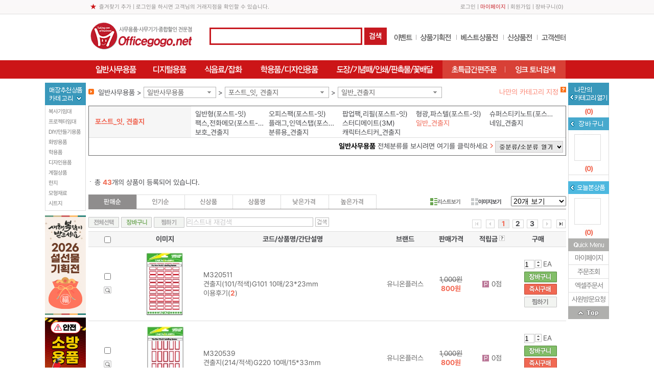

--- FILE ---
content_type: text/html; charset=utf-8
request_url: http://www.officegogo.net/ZTC/SharedDT/SnbL?Mbranchid=108&Mcid=0
body_size: 2117
content:



<div class="l_wing">
		<dl class="l_wing01">
			<dt>
				<img src="http://fs.modenoffice.com/b2c/images/common/l_wing_category.gif" alt="" />
			</dt>
			<dd>
				<ul class="venus-menu">
						<li>
							<a href="/SLd?a=57&amp;b=300357">복사기임대</a>
							<ul>
									<li>
										<a href="/SLd?a=57&amp;b=300357&amp;c=200924">컬러복합기</a>
									</li>
									<li>
										<a href="/SLd?a=57&amp;b=300357&amp;c=200922">흑백복합기</a>
									</li>
									<li>
										<a href="/SLd?a=57&amp;b=300357&amp;c=200923">컬러잉크복합기</a>
									</li>
									<li>
										<a href="/SLd?a=57&amp;b=300357&amp;c=200952">컬러레이저프린터</a>
									</li>
									<li>
										<a href="/SLd?a=57&amp;b=300357&amp;c=200953">컬러잉크젯프린터</a>
									</li>
									<li>
										<a href="/SLd?a=57&amp;b=300357&amp;c=200954">포토프린터</a>
									</li>
							</ul>
						</li>
						<li>
							<a href="/SLd?a=57&amp;b=300359">프로젝터임대</a>
							<ul>
									<li>
										<a href="/SLd?a=57&amp;b=300359&amp;c=200949">캐논</a>
									</li>
							</ul>
						</li>
						<li>
							<a href="/SLd?a=57&amp;b=300358">DIY/만들기용품</a>
							<ul>
									<li>
										<a href="/SLd?a=57&amp;b=300358&amp;c=200925">신상품</a>
									</li>
									<li>
										<a href="/SLd?a=57&amp;b=300358&amp;c=200926">만들기패키지</a>
									</li>
									<li>
										<a href="/SLd?a=57&amp;b=300358&amp;c=200927">레이스/조화꽃/꼬마리본</a>
									</li>
									<li>
										<a href="/SLd?a=57&amp;b=300358&amp;c=200928">나무재료</a>
									</li>
									<li>
										<a href="/SLd?a=57&amp;b=300358&amp;c=200929">쇠재료/핀재료</a>
									</li>
									<li>
										<a href="/SLd?a=57&amp;b=300358&amp;c=200930">플라스틱재료</a>
									</li>
									<li>
										<a href="/SLd?a=57&amp;b=300358&amp;c=200931">시계재료</a>
									</li>
									<li>
										<a href="/SLd?a=57&amp;b=300358&amp;c=200932">종이재료</a>
									</li>
									<li>
										<a href="/SLd?a=57&amp;b=300358&amp;c=200933">고무재료</a>
									</li>
									<li>
										<a href="/SLd?a=57&amp;b=300358&amp;c=200934">줄/끈/실</a>
									</li>
									<li>
										<a href="/SLd?a=57&amp;b=300358&amp;c=200935">찍찍이</a>
									</li>
									<li>
										<a href="/SLd?a=57&amp;b=300358&amp;c=200936">부채</a>
									</li>
									<li>
										<a href="/SLd?a=57&amp;b=300358&amp;c=200937">스치로폼</a>
									</li>
									<li>
										<a href="/SLd?a=57&amp;b=300358&amp;c=200938">퐁퐁</a>
									</li>
									<li>
										<a href="/SLd?a=57&amp;b=300358&amp;c=200939">집게</a>
									</li>
									<li>
										<a href="/SLd?a=57&amp;b=300358&amp;c=200940">리본</a>
									</li>
									<li>
										<a href="/SLd?a=57&amp;b=300358&amp;c=200941">5000통</a>
									</li>
									<li>
										<a href="/SLd?a=57&amp;b=300358&amp;c=200942">3000통</a>
									</li>
									<li>
										<a href="/SLd?a=57&amp;b=300358&amp;c=200943">판종류</a>
									</li>
									<li>
										<a href="/SLd?a=57&amp;b=300358&amp;c=200944">만들기재료 기타</a>
									</li>
									<li>
										<a href="/SLd?a=57&amp;b=300358&amp;c=200945">환경구성용품</a>
									</li>
									<li>
										<a href="/SLd?a=57&amp;b=300358&amp;c=200946">클레이</a>
									</li>
									<li>
										<a href="/SLd?a=57&amp;b=300358&amp;c=200947">비누방울/체육/놀이</a>
									</li>
									<li>
										<a href="/SLd?a=57&amp;b=300358&amp;c=200948">사무용품</a>
									</li>
									<li>
										<a href="/SLd?a=57&amp;b=300358&amp;c=201028">공예DIY재료</a>
									</li>
							</ul>
						</li>
						<li>
							<a href="/SLd?a=57&amp;b=300365">화방용품</a>
							<ul>
									<li>
										<a href="/SLd?a=57&amp;b=300365&amp;c=200975">염료</a>
									</li>
									<li>
										<a href="/SLd?a=57&amp;b=300365&amp;c=200979">물감</a>
									</li>
							</ul>
						</li>
						<li>
							<a href="/SLd?a=57&amp;b=300371">학용품</a>
							<ul>
									<li>
										<a href="/SLd?a=57&amp;b=300371&amp;c=200986">선물세트</a>
									</li>
									<li>
										<a href="/SLd?a=57&amp;b=300371&amp;c=200993">커버</a>
									</li>
							</ul>
						</li>
						<li>
							<a href="/SLd?a=57&amp;b=300372">디자인용품</a>
							<ul>
									<li>
										<a href="/SLd?a=57&amp;b=300372&amp;c=200987">EVA</a>
									</li>
									<li>
										<a href="/SLd?a=57&amp;b=300372&amp;c=201029">폼아트 하드롱</a>
									</li>
							</ul>
						</li>
						<li>
							<a href="/SLd?a=57&amp;b=300374">계절상품</a>
							<ul>
									<li>
										<a href="/SLd?a=57&amp;b=300374&amp;c=200989">방한용품</a>
									</li>
							</ul>
						</li>
						<li>
							<a href="/SLd?a=57&amp;b=300384">한지</a>
							<ul>
									<li>
										<a href="/SLd?a=57&amp;b=300384&amp;c=201006">운용지</a>
									</li>
									<li>
										<a href="/SLd?a=57&amp;b=300384&amp;c=201017">색한지</a>
									</li>
									<li>
										<a href="/SLd?a=57&amp;b=300384&amp;c=201018">응용한지1</a>
									</li>
									<li>
										<a href="/SLd?a=57&amp;b=300384&amp;c=201019">응용한지2</a>
									</li>
									<li>
										<a href="/SLd?a=57&amp;b=300384&amp;c=201021">응용한지3</a>
									</li>
									<li>
										<a href="/SLd?a=57&amp;b=300384&amp;c=201022">응용한지4</a>
									</li>
									<li>
										<a href="/SLd?a=57&amp;b=300384&amp;c=201023">응용한지5</a>
									</li>
									<li>
										<a href="/SLd?a=57&amp;b=300384&amp;c=201024">응용한지6</a>
									</li>
									<li>
										<a href="/SLd?a=57&amp;b=300384&amp;c=201025">응용한지8</a>
									</li>
									<li>
										<a href="/SLd?a=57&amp;b=300384&amp;c=201026">응용한지10</a>
									</li>
									<li>
										<a href="/SLd?a=57&amp;b=300384&amp;c=201434">한지공예</a>
									</li>
									<li>
										<a href="/SLd?a=57&amp;b=300384&amp;c=201439">응용한지11</a>
									</li>
									<li>
										<a href="/SLd?a=57&amp;b=300384&amp;c=201440">응용한지9</a>
									</li>
							</ul>
						</li>
						<li>
							<a href="/SLd?a=57&amp;b=300386">모형재료</a>
							<ul>
									<li>
										<a href="/SLd?a=57&amp;b=300386&amp;c=201027">건축모형재료</a>
									</li>
							</ul>
						</li>
						<li>
							<a href="/SLd?a=57&amp;b=300483">시트지</a>
							<ul>
									<li>
										<a href="/SLd?a=57&amp;b=300483&amp;c=201438">점착시트지</a>
									</li>
							</ul>
						</li>
				</ul>
			</dd>
		</dl>
		<p class="mt07"></p>
		<script type="text/javascript">
			$(document).ready(function () {
				$().maps();
			});
		</script>


	<div style="position:relative;">
			<p class="mb07"><a href="/SLPd?Mpage=20&amp;Msk2=&amp;Hcsid=3196"><img src="http://fs.modenoffice.com/imgRoot/0001/mng/2026/01/23/322a38be-85f2-455e-89d8-ccc14a45be65.jpg" /></a></p>
			<p class="mb07"><a href="/SLPd?Mpage=20&amp;Msk2=&amp;Hcsid=3098"><img src="http://fs.modenoffice.com/imgRoot/0001/mng/2026/01/01/17342dd8-9839-44f1-a23c-b23eeea3b8f0.jpg" /></a></p>
			<p class="mb07"><a href="/SLPd?Mpage=20&amp;Msk2=&amp;Hcsid=3099"><img src="http://fs.modenoffice.com/imgRoot/0001/mng/2025/11/30/69ed446a-3ef3-461a-9a7a-c1e66ab016f0.jpg" /></a></p>
			<p class="mb07"><a href="/SLd?a=57&amp;b=300357"><img src="http://fs.modenoffice.com/imgRoot/0001/mng/2017/12/27/17d72fa4-0079-45a5-9395-64d8842a167c.png" /></a></p>
			<p class="mb07"><a href="/SLd?a=57&amp;b=300358"><img src="http://fs.modenoffice.com/imgRoot/0001/mng/2017/12/27/b7cce0cf-1bd5-4c63-8f57-994a00a1ca20.png" /></a></p>
			<p class="mb07"><a href="https://fs.modenoffice.com/imgRoot/gong_ji/Excel_jeonju/모든오피스_전주점.xls"><img src="http://fs.modenoffice.com/imgRoot/0001/mng/2017/10/20/a24adf01-a76c-4f5e-8f9a-587d8af2430c.jpg" /></a></p>

	</div>
</div>





--- FILE ---
content_type: text/html; charset=utf-8
request_url: http://www.officegogo.net/ZTC/SharedDT/SnbR?Mbranchid=108&Mcid=0
body_size: 1384
content:

<style>
    .r_wing .benefit .zid img { width: 50px; height: 50px; border: none; }
</style>

<div class="r_wing" style="z-index:10;">
    <dl>
        <dt><img src="http://fs.modenoffice.com/b2c/images/common/r_wing_mycategory.gif" class="btnMvcRightA" style="cursor:pointer;" title="클릭하시면 지정하신 나만의 카테고리를 보실 수 있습니다." /></dt>
        <dd class="total_num">(<span class="mvcCategoryCnt">0</span>)</dd>
    </dl>

    <div class="benefit">
        <p><img src="http://fs.modenoffice.com/b2c/images/common/my_benifit.gif" class="btnMvcRightB" style="cursor:pointer;" title="클릭하시면 장바구니에 담긴 상품을 보실 수 있습니다." /></p>

        <dl>
            <dd><p class="zid"><img class="btnMvcRightB" id="mvcCartImgR" src="http://fs.modenoffice.com/b2c/images/common/50_50.gif" style="cursor:pointer;" onclick="mvcRightCartShow();" /></p></dd>
            <dd class="total_num">(<em class="mvcCartCnt">0</em>)</dd>
        </dl>

        <dl class="today">
            <dt><img src="http://fs.modenoffice.com/b2c/images/common/my_benifit22.gif" class="btnMvcRightC" style="cursor:pointer;" title="클릭하시면 오늘본상품 리스트를 보실 수 있습니다." /></dt>
            <dd>
                <p class="zid">
                    <img src="http://fs.modenoffice.com/b2b/images/common/50_50.gif" id="mvcViewimgR" class="btnMvcRightC" style="cursor:pointer;" />
                </p>
            </dd>
            <dd class="total_num">(<span class="mvcViewCnt">0</span>)</dd>
        </dl>
    </div>

    <dl class="quickmenu">
        <dt><img src="http://fs.modenoffice.com/b2c/images/common/quickmenu.gif" alt="" /></dt>
        <dd>
                <a href="#;" class="btnLogin">마이페이지</a>
        </dd>
        <dd>
                <a href="#;" class="btnLogin">주문조회</a>
        </dd>
        <dd style="position:relative;">
                    <a href="#;" class="btnLogin">엑셀주문서</a>
        </dd>
        <dd>
                <a href="#;" class="btnLogin">사원방문요청</a>
        </dd>
    </dl>
    <p><a href="#;" class="btnTop"><img src="http://fs.modenoffice.com/b2c/images/common/top.gif" /></a></p>
</div>


<div id="mvcPopRight"></div>
<script type="text/javascript">
	$(function () {
		$(".btnMvcRightA").click(function (e) {
			e.preventDefault();
			$("#mvcPopRight").load("/CTM/MyCategorysDT/PopRight");
		});
		$(".btnMvcRightB").click(function (e) {
			e.preventDefault();
			$("#mvcPopRight").load("/CTM/CartsDT/PopRight");
		});
		$(".btnMvcRightC").click(function (e) {
			e.preventDefault();
			$("#mvcPopRight").load("/CTM/ShpViewsDT/PopRight");
		});

        $(".quickmenu .btnLogin").click(function (e) {
			e.preventDefault();
				mvcPopLoginShow("%2fSLd%3fa%3d2%26b%3d100009%26c%3d200146%26d%3d201559");
        });

        $(".quickmenu .btnLoginVisit").click(function (e) {
			e.preventDefault();
			mvcPopLoginShow("/CTM/BoardQnaB2CDT/CreateVisitRequest");
        });

		$(".r_wing .btnTop").click(function (e) {
			e.preventDefault();
			$('html,body').animate({ scrollTop: $("#wrap").offset().top }, 'fast');
		});
	});
</script>

